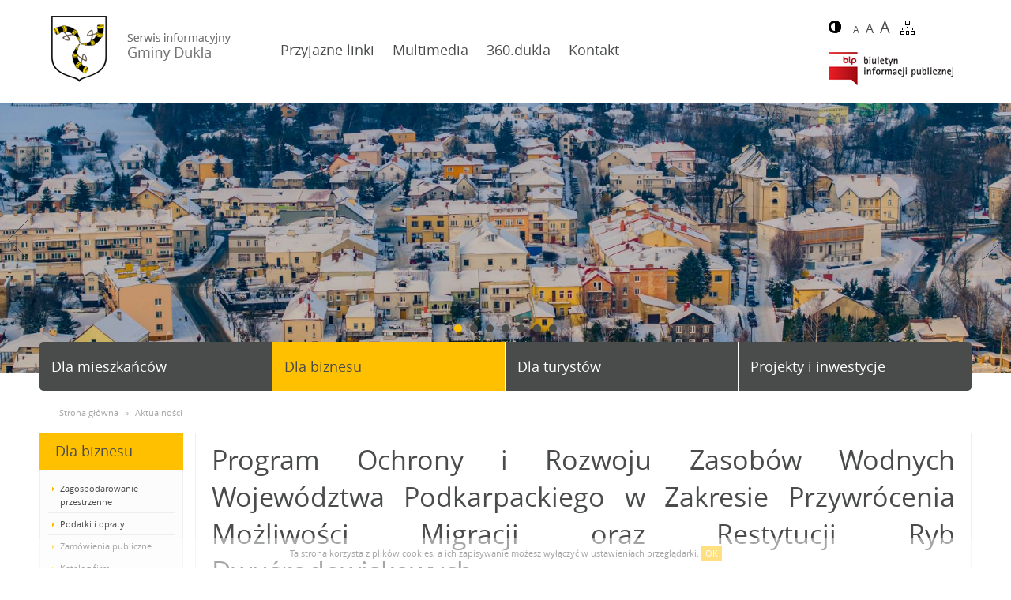

--- FILE ---
content_type: text/html; charset=UTF-8
request_url: https://dukla.pl/pl/dla-biznesu/aktualnosci-24/-/aktualnosci/3400/4550/program-ochrony-i-rozwoju-zasobow--wodnych-wojewodztwa-podkarpackiego-w--zakresie--przywrocenia---mozliwosci--migracji--oraz-restytucji--ryb-dwusrodowiskowych
body_size: 4530
content:
<!DOCTYPE HTML>
<html>
	<head>
		<meta http-equiv="Content-type" content="text/html;charset=UTF-8" />
		<meta name="viewport" content="width=device-width, initial-scale=1.0, user-scalable=no" />
		<meta http-equiv="Content-Type" content="text/html; charset=utf-8" />
		<meta name="robots" content="index, follow" />
	
		<link rel="shortcut icon" href="/images/favicon.png" type="image/x-icon" />

		<link rel="stylesheet" type="text/css" 	href="/css/stylesheet.css">
		
		<!--[if lt IE 9]>
			<script src="https://oss.maxcdn.com/html5shiv/3.7.2/html5shiv.min.js"></script>
			<script src="https://oss.maxcdn.com/respond/1.4.2/respond.min.js"></script>
		<![endif]-->
	
		<script type="text/javascript" src="/scripts/jquery.min.js"></script>
		<script type="text/javascript" src="/scripts/motion-ui.min.js"></script>
		<script type="text/javascript" src="/scripts/foundation.min.js"></script>
		
		<script type="text/javascript" src="/vendor/facebook.js"></script>
		
		<script src="/vendor/jquery.bxslider/jquery.bxslider.min.js"></script>
		<link href="/vendor/jquery.bxslider/jquery.bxslider.css" rel="stylesheet" />
		
		<script type="text/javascript" src="/vendor/jquery.fancybox/jquery.mousewheel-3.0.6.pack.js"></script>
		<link rel="stylesheet" href="/vendor/jquery.fancybox/jquery.fancybox.css?v=2.1.5" type="text/css" media="screen" />
		<script type="text/javascript" src="/vendor/jquery.fancybox/jquery.fancybox.pack.js?v=2.1.5"></script>
		
		<link href="/css/calendar.css" type="text/css" rel="stylesheet" />
		
		<link rel="stylesheet" href="/vendor/jquery-ui/jquery-ui.css">
		<script src="/vendor/jquery-ui/jquery-ui.js"></script>

		<script type="text/javascript">
			$(document).ready(function(){
			  $('#slider .bxslider, #content .bxslider').bxSlider({
				  mode: 'fade',
				  auto: true
			  });
			  $('#sliderf .bxslider').bxSlider({
					minSlides: 3,
					maxSlides: 7,
					slideWidth: 160,
					slideMargin: 10,
					moveSlides: 1,
					auto: true
				});
			  
			  $(".menu-tree").click(function(e)
			  {
				  e.preventDefault();
				  var data = $(this).attr("data-rel");
				  $("#ul-"+data).slideToggle("fast");
				  $( this ).toggleClass( "active" );
			  });
			});
		</script>
		
		<script type="text/javascript">
			$(document).ready(function() {
				$(".fancybox").fancybox();
				
				$(".fancyboxs").fancybox({
					'transitionIn'	:	'elastic',
					'transitionOut'	:	'elastic',
					'speedIn'		:	600, 
					'speedOut'		:	200, 
					'overlayShow'	:	false
				});
			});
		</script><meta name="description" content="Serwis informacyjny Gminy Dukla" />
<meta name="keywords" content="Dukla dukla.pl" />
<title>Serwis informacyjny Gminy Dukla</title></head>
<body  class="font-small ">



	<div id="header">
		<div class="row animate">
			<div class="columns medium-3">
				<a href="/"><img id="logo" src="/images/logo.png" /></a>
			</div>
			<div class="columns medium-7" id="header-menu">
									<a href="/pl/menu/przyjazne-linki-2/-" class="  menu-1" target="">Przyjazne linki</a>									<a href="/pl/menu/multimedia-3/galeria-60" class="  menu-2" target="">Multimedia</a>									<a href="http://360.dukla.pl/spacer" class="  menu-3" target="_blank">360.dukla</a>									<a href="/pl/menu/kontakt-5/-" class="  menu-4" target="">Kontakt</a>																</div>
			<div class="columns medium-2">
				<div class="helper hide-for-small-only">
					<a href="/s/contrast" class="contrast"><img src="/images/contrast.png" /></a>
					<a href="/s/small" class="jq-text-small">A</a>
					<a href="/s/medium" class="jq-text-medium">A</a>
					<a href="/s/big" class="jq-text-large">A</a>
					<a href="/pl/dla-mieszkancow/sitemap-0" class="sitemap"><img src="/images/mapa.jpg" /></a>
				</div>
				<div class="bip hide-for-small-only">
					<a href="http://bip.dukla.pl/" target="_blank"><img src="/images/bip.png" /></a>
				</div>
			</div>
		</div>
	</div>

	<div id="slider" class="hide-for-small-only">
		<ul class="bxslider">
							<li><img src="/files/slider/thumb_4bd058c3e3ffff415341e212625bfb07_panorama1.jpg" alt="" /></li>
							<li><img src="/files/slider/thumb_ccdb2335eac1667ee720b07ef699029b_ratusz.jpg" alt="" /></li>
							<li><img src="/files/slider/thumb_2a1f9934efa7b51dd2881a3babc8c589_muzeum.jpg" alt="" /></li>
							<li><img src="/files/slider/thumb_f7b71b279b95de23cb07fd75b2ce97b5_wieza_widokowa.jpg" alt="" /></li>
							<li><img src="/files/slider/thumb_ce68973b99d7f9fd71e6961932cea2e7_pustelnia.jpg" alt="" /></li>
							<li><img src="/files/slider/thumb_e0bd447750db35f99755fe73009c5f54_wieza_widokowa2.jpg" alt="" /></li>
							<li><img src="/files/slider/thumb_be78cc680fae779fb32903d5317390a5_wieza_widokowa3.jpg" alt="" /></li>
					</ul>
	</div>

	<div id="slider-buttons">
		<div class="row animate">
			<a href="/pl/dla-mieszkancow/aktualnosci" class="columns small-6 medium-3 ">Dla mieszkańców</a>
			<a href="/pl/dla-biznesu/aktualnosci" class="columns small-6 medium-3 active">Dla biznesu</a>
			<a href="http://it.dukla.pl/" class="columns small-6 medium-3">Dla turystów</a>
			<a href="/pl/projekty-i-inwestycje/aktualnosci" class="columns small-6 medium-3 ">Projekty i inwestycje</a>
			<div class="clear">&nbsp;</div>
		</div>
	</div>

	<div id="content">
			<div class="row">
			
							<div id="breadcrumb"><span>Strona główna</span> » <span>Aktualności</span></div>
						
			
			<div class="columns large-2 medium-4 small-12" id="content-left">
									<div class="box animate" id="menu">
													<div class="header">
																Dla biznesu																							</div>
												
						<ul>
																																							<li>
										<a href="http://dukla.e-mpzp.pl/" data-rel="11" class=" " target="_blank">
											Zagospodarowanie przestrzenne
										</a>
										
																			</li>
																																															<li>
										<a href="" data-rel="15" class="menu-tree " >
											Podatki i opłaty
										</a>
										
																					<ul id="ul-15" >
																																							<li>
															<a href="/pl/dla-biznesu/podatki-i-oplaty-15/podatek-od-nieruchomosci-16" data-rel="16" class=" " >
																Podatek od nieruchomości
															</a>
															
																													</li>
																																																				<li>
															<a href="/pl/dla-biznesu/podatki-i-oplaty-15/podatek-rolny-137" data-rel="137" class=" " >
																Podatek rolny
															</a>
															
																													</li>
																																																				<li>
															<a href="/pl/dla-biznesu/podatki-i-oplaty-15/podatek-lesny-138" data-rel="138" class=" " >
																Podatek leśny
															</a>
															
																													</li>
																																																				<li>
															<a href="/pl/dla-biznesu/podatki-i-oplaty-15/podatek-od-srodkow-transportowych-139" data-rel="139" class=" " >
																Podatek od środków transportowych
															</a>
															
																													</li>
																																				</ul>
																			</li>
																																<li>
										<a href="" data-rel="17" class="menu-tree " >
											Zamówienia publiczne
										</a>
										
																					<ul id="ul-17" >
																																							<li>
															<a href="http://bip.dukla.pl/?c=mdTresc-cmPokaz-534" data-rel="18" class=" " target="_blank">
																Zamówienia Publiczne powyżej 30000 euro (netto)
															</a>
															
																													</li>
																																																				<li>
															<a href="http://bip.dukla.pl/?c=mdTresc-cmPokaz-545" data-rel="19" class=" " target="_blank">
																Zamówienia Publiczne do 30000 euro (netto)
															</a>
															
																													</li>
																																				</ul>
																			</li>
																																<li>
										<a href="" data-rel="20" class="menu-tree " >
											Katalog firm
										</a>
										
																					<ul id="ul-20" >
																																							<li>
															<a href="/pl/dla-biznesu/katalog-firm-20/firmy-z-adresami-z-danymi-teleadresowymi-21" data-rel="21" class=" " >
																Firmy z adresami, z danymi teleadresowymi
															</a>
															
																													</li>
																																				</ul>
																			</li>
																																				</ul>

					</div>
					
										
											<div class="box no-border no-padding no-background baner-single animate">
														<p><a title="http://edziennik.rzeszow.uw.gov.pl/booktabs" href="http://edziennik.rzeszow.uw.gov.pl/booktabs" target="_blank"><img src="/files/_source/banery_lewa/baner-durzedowy.jpg?1481347029478" alt="" width="185" height="65" /></a></p>						</div>
											<div class="box no-border no-padding no-background baner-single animate">
														<p><a href="http://www.dziennikustaw.gov.pl/" target="_blank"><img src="/files/_source/banery_lewa/baner-dustaw.jpg?1481347112516" alt="baner-dustaw" /></a></p>						</div>
											<div class="box no-border no-padding no-background baner-single animate">
														<p><a title="http://www.monitorpolski.gov.pl/MP" href="http://www.monitorpolski.gov.pl/MP" target="_blank"><img src="/files/_source/banery_lewa/baner-mpolski.jpg?1481347151160" alt="baner-mpolski" /></a></p>						</div>
											<div class="box no-border no-padding no-background baner-single animate">
														<p><a href="/pl/dla-mieszkancow/sesje-rady-miejskiej-w-dukli-220/-"> <img src="/files/_source/banery_lewa/Sesja_online.jpg?1704978725420" alt="" width="185" height="51" /></a></p>
<p><a href="/pl/dla-mieszkancow/sesje-rady-miejskiej-w-dukli-220/-">Sesje Rady Miejskiej w Dukli</a></p>						</div>
											<div class="box no-border no-padding no-background baner-single animate">
														<p><a href="/pl/dla-mieszkancow/narodowy-spis-powszechny-ludnosci-i-mieszkan-2021-201/-"><img src="/files/_source/2021/01/nsp2021small.jpg?1611924887064" alt="" width="185" height="103" /></a></p>						</div>
											<div class="box no-border no-padding no-background baner-single animate">
														<p><a href="/pl/dla-mieszkancow/fundusz-drog-samorzadowych-195/-"><img src="/files/_source/banery_lewa/fundusz_drog_samorzadowych_logo600x362.jpg?1598011888997" alt="" width="185" height="112" /></a></p>						</div>
											<div class="box no-border no-padding no-background baner-single animate">
														<p><a href="/pl/dla-mieszkancow/projekty-208/rzadowy-fundusz-inwestycji-lokalnych-209"><img src="/files/_source/banery_lewa/Rzadowy%20Fundusz%20Inwestycji%20Lokalnych.jpg?1624271066248" alt="" width="185" height="131" /></a></p>						</div>
					
				</div>
				<div class="columns large-10 medium-8 small-12" id="content-center">
				
				
				<div id="aktualnosci" class="news">
			<h2>Program Ochrony i Rozwoju Zasobów  Wodnych Województwa Podkarpackiego w  Zakresie  Przywrócenia   Możliwości  Migracji  oraz Restytucji  Ryb Dwuśrodowiskowych</h2>
		
		<p align="justify">
Urząd Marszałkowski  Województwa Podkarpackiego , Departament Rolnictwa i Środowiska  informuje, że  został  zamieszczony  na stronie    <a href="http://www.wrota.podkarpackie.pl">www.wrota.podkarpackie.pl</a>   w  Biuletynie  Informacji  Publicznej  &#8222;Program Ochrony i Rozwoju Zasobów  Wodnych Województwa Podkarpackiego w  Zakresie  Przywrócenia   Możliwości  Migracji  oraz Restytucji  Ryb Dwuśrodowiskowych&#8221;  realizowany przez Województwo Podkarpackie.
</p>
		
		<div class="clearfix data-autor">
			<div class="data float-left">2008-03-10</div>						<div class="more"><a href="/pl/dla-biznesu/aktualnosci-24/-/aktualnosci/3400">powrót do listy</a></div>
		</div>
		<div class="clear-all"></div>
	</div>
<div class="pager animate"><a href="/pl/dla-biznesu/aktualnosci-24/-/aktualnosci/0" class="prev">«</a><a href="/pl/dla-biznesu/aktualnosci-24/-/aktualnosci/3360">337</a> <a href="/pl/dla-biznesu/aktualnosci-24/-/aktualnosci/3370">338</a> <a href="/pl/dla-biznesu/aktualnosci-24/-/aktualnosci/3380">339</a> <a href="/pl/dla-biznesu/aktualnosci-24/-/aktualnosci/3390">340</a> <a class="active" href="/pl/dla-biznesu/aktualnosci-24/-/aktualnosci/3400">341</a> <a href="/pl/dla-biznesu/aktualnosci-24/-/aktualnosci/3410">342</a> <a href="/pl/dla-biznesu/aktualnosci-24/-/aktualnosci/3420">343</a> <a href="/pl/dla-biznesu/aktualnosci-24/-/aktualnosci/3430">344</a> <a href="/pl/dla-biznesu/aktualnosci-24/-/aktualnosci/3440">345</a> <a href="/pl/dla-biznesu/aktualnosci-24/-/aktualnosci/4300" class="next">»</a></div>				</div>
				
							</div>
		</div>
		
		<div id="sliderf">
			<ul class="bxslider">
							</ul>
		</div>
		
		<div id="footloga"><table style="width: 1163.43px;">
<tbody>
<tr>
<td style="text-align: center; width: 261px;"><a href="http://mosir.dukla.pl/" target="_blank"><img src="/files/_source/baner-mosir.jpg?1486421241177" alt="" width="264" height="127" /></a></td>
<td style="text-align: center; width: 149px;"><a href="http://www.ok.dukla.pl/" target="_blank"><img src="/files/_source/baner-ok.jpg?1486421251312" alt="" width="113" height="108" /></a></td>
<td style="text-align: center; width: 242px;"><a href="http://sdscergowa.dukla.pl/" target="_blank"><img src="/files/_source/baner-sds.jpg?1486421260544" alt="" width="264" height="127" /></a></td>
<td style="text-align: center; width: 290px;"><a href="http://www.mgops.dukla.pl/" target="_blank"><img src="/files/_source/baner-mops.jpg?1486421269561" alt="" width="264" height="127" /></a></td>
<td style="text-align: center; width: 178.433px;"><a href="http://www.liceum.dukla.pl/" target="_blank"><img src="/files/_source/2021/04/lo-baner.jpg?1618916735512" alt="" width="114" height="127" /></a></td>
</tr>
</tbody>
</table>
<p>&nbsp;</p></div>
		
		<div id="fotter">
			<div class="row fotter animate">
				<div class="columns large-3 medium-6 small-12">
					<p><strong>Gmina Dukla</strong><br />ul. Trakt Węgierski 11, 38-450 Dukla<br />e-mail: <a href="mailto:gmina@dukla.pl">gmina@dukla.pl</a></p>
				</div>
				<div class="columns large-3 medium-6 small-12">
					<p><strong>Urząd Miejski w Dukli</strong><br />ul. Trakt Węgierski 11, 38-450 Dukla<br />tel.: 13 432-91-00, fax: 13 433-10-11</p>
				</div>
				<div class="columns large-3 medium-6 small-12">
					<p><strong>Transgraniczna Informacja Turystyczna</strong><br />ul. Trakt Węgierski 11, 38-450 Dukla<br />tel.: 13 433-56-16</p>
				</div>
				<div class="columns large-3 medium-6 small-12">
					<p class="bip"><a href="http://bip.dukla.pl/" title="Biuletyn Informacji Publicznej Urzad Miejsci w Dukli" target="_blank"><img src="/images/bip-foot.jpg" alt="Biuletyn Informacji Publicznej Urzad Miejsci w Dukli" /></a></p>
				</div>
			</div>
			<div class="row cp animate">
				<div class="columns large-9 medium-7 small-12">
					<p class="foot-menu">
																																							<a href="/pl/stopka/deklaracja-dostepnosc-205/-" class=" last menu-3" target="">Deklaracja dostępności</a>											</p>
					<p>© 2016 Urząd Miejski w Dukli. Wszystkie prawa zastrzeżone.</p>
				</div>
				<div class="columns large-3 medium-5 small-12 text-right">
					<p>Realizacja: <a href="http://www.arteh.pl" target="_blank" title="ARTEH Agencja Interaktywna"><strong>ARTEH</strong> Agencja Interaktywna</a></p>
				</div>
			</div>
		</div>

	<script src="/vendor/jquery.cookie/jquery.cookie.js"></script>
	
	<script type="text/javascript">
		$(document).ready(function() {
			$(".allert-cookie-wylacz").click(function(){
				$.cookie('wylaczcookie', 'wylacz', { expires: 365, path: '/' });
				$("#cookie-foot").hide();
			});
			if($.cookie('wylaczcookie')){ $("#cookie-foot").hide(); }
		});
	</script>
	
	<script>
	  (function(i,s,o,g,r,a,m){i['GoogleAnalyticsObject']=r;i[r]=i[r]||function(){
	  (i[r].q=i[r].q||[]).push(arguments)},i[r].l=1*new Date();a=s.createElement(o),
	  m=s.getElementsByTagName(o)[0];a.async=1;a.src=g;m.parentNode.insertBefore(a,m)
	  })(window,document,'script','https://www.google-analytics.com/analytics.js','ga');
	 
	  ga('create', 'UA-92955549-1', 'auto');
	  ga('send', 'pageview');
	 
	</script>
	
	
	<div id="cookie-foot">Ta strona korzysta z plików cookies, a ich zapisywanie możesz wyłączyć w ustawieniach przeglądarki. <a class="allert-cookie-wylacz">OK</a></div>
	
</body>
</html>

--- FILE ---
content_type: application/javascript
request_url: https://dukla.pl/vendor/facebook.js
body_size: 159
content:
$(document).ready(function(){		
	$("#fblikeboxleft").hover(function(){
        $(this).stop(true,false).animate({left: 0}, 500);
   },function(){
        $("#fblikeboxleft").stop(true,false).animate({left: -270}, 500);
	});
	
});